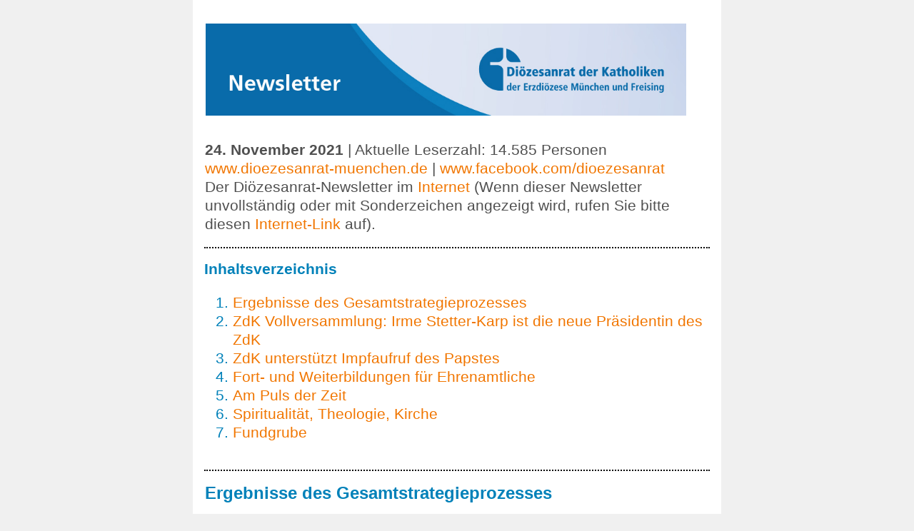

--- FILE ---
content_type: text/html; charset=utf-8
request_url: https://www.erzbistum-muenchen.de/newsletter/newsletter_3725/
body_size: 80951
content:

<!doctype html>
<html>
<head><title>
	Di&#246;zesanrat Info-Mail | 14/21 | 24. November 2021
</title>
	<style>
		#outlook a { padding: 0; } /* Force Outlook to provide a "view in browser" message */
		.ReadMsgBody { width: 100%; } .ExternalClass { width: 100%; } /* Force Hotmail to display emails at full width */
		.ExternalClass, .ExternalClass p, .ExternalClass span, .ExternalClass font, .ExternalClass td, .ExternalClass div  { line-height:  100%; } /* Force Hotmail to display normal line spacing */
		body, table, td, p, a, li, blockquote { -webkit-text-size-adjust: 100%; -ms-text-size-adjust: 100%; } /* Prevent WebKit and Windows mobile changing default text sizes */
		table, td { /*mso-table-lspace: 0pt; mso-table-rspace: 0pt;*/ border-collapse: collapse;} /* Remove spacing between tables in Outlook 2007 and up */
		img { -ms-interpolation-mode: bicubic; } /* Allow smoother rendering of resized image in Internet Explorer */
		body { margin: 0; padding: 0; }
		img { border: 0; height: auto; line-height: 100%; outline: none; text-decoration: none; }
		table { border-collapse: collapse !important; }
		body, #bodyTable, #bodyCell { height: 100% !important; margin: 0; padding: 0; width: 100% !important; }

		#bodyCell {
			padding: 0px 16px 0px 16px;
			height: 100%;
			margin: 0;
			width: 100%;
		}

		#templateContainer { width: 740px; }
		body, #bodyTable {
		background-color: #F0F0F0;
		}
		h1, h2 {
		color: #0081B9 !important;
		display: block;
		font-family: Arial,Helvetica,sans-serif;
		font-size: 24px;
		font-style: normal;
		font-weight: bold;
		line-height: 125%;
		letter-spacing: normal;
		margin-top: 0;
		margin-right: 0;
		margin-bottom: 10px;
		margin-left: 0;
		text-align: left;
		}
		.Centered h2 {
		text-align: center;
		}
		.Centered h3 {
		text-align: center;
		}
		h3 {
		color: #0081B9 !important;
		display: block;
		font-family: Arial,Helvetica,sans-serif;
		font-size: 21px;
		font-style: normal;
		font-weight: bold;
		line-height: 125%;
		letter-spacing: normal;
		margin-top: 0;
		margin-right: 0;
		margin-bottom: 0;
		margin-left: 0;
		text-align: left;
		}
		h4 {
			color: #0081B9 !important;
			display: block;
			font-family: Arial,Helvetica,sans-serif;
			font-size: 16px !important;
			font-style: normal;
			font-weight: bold;
			line-height: 125%;
			letter-spacing: normal;
			margin-top: 0;
			margin-right: 0;
			margin-bottom: 10px;
			margin-left: 0;
			text-align: left;
		}
		#templateHeader {
		background: #FFFFFF;
		}
		#templateFooter {
		background: #FFFFFF;
		}
		#templateHeader h1 {
		margin-bottom: 0;
		}
		#templateFooter h2,
		#templateFooter h2{
		text-transform: uppercase;
		}
		.headerContent {
		color: #000000;
		font-family: Arial,Helvetica,sans-serif;
		font-size: 21px;
		line-height: 125%;
		padding-top: 16px;
		padding-right: 16px;
		padding-bottom: 16px;
		padding-left: 16px;
		text-align: left;
		}
		.headerContent a:link,
		.headerContent a:visited, /* Yahoo! Mail Override */
		.headerContent a .yshortcuts /* Yahoo! Mail Override */ {
		color: #F17600;
		font-weight: normal;
		text-decoration: none;
		}
		.headerColumnContent {
		font-size: 21px !important;
		font-style: normal;
		font-weight: bold;
		}
		.disclaimer-header {
			font-size: 16px !important;
			font-style: normal;
			font-weight: bold;
		}
		.headerColumnContent h3:before {
		font-family: Arial,Helvetica,sans-serif;
		content: '\25A0';
		position: relative;
		font-size: 30px;
		padding: 0 4px 0 0;
		top: -2px;
		}
		#templateBody {
		background-color: #FFFFFF;
		}
		table.Centered td {
		text-align: center;
		}
		.bodyContent {
		color: #0081B9;;
		font-family: Arial,Helvetica,sans-serif;
		font-size: 21px;
		line-height: 125%;
		padding-top: 16px;
		padding-right: 16px;
		padding-bottom: 16px;
		padding-left: 16px;
		text-align: left;
		}
		.bodyContent a:link,
		.bodyContent a:visited, /* Yahoo! Mail Override */
		.bodyContent .yshortcuts /* Yahoo! Mail Override */ {
		color: #F17600;
		font-weight: normal;
		text-decoration: none;
		}
		.bodyContent img {
		display: inline;
		height: auto;
		max-width: 560px;
		}
		.templateColumns {
		background-color: #FFFFFF
		}
		.headerColumnContent {
		font-family: Arial,Helvetica,sans-serif;
		color: #000000;
		font-weight: bold;
		font-size: 21px;
		line-height: 125%;
		padding-top: 0;
		padding-bottom: 16px;
		padding-left: 16px;
		padding-right: 16px;
		text-align: left;
		}
		.disclaimer-header {
			font-family: Arial,Helvetica,sans-serif;
			color: #000000;
			font-weight: bold;
			font-size: 16px !important;
			line-height: 125%;
			padding-top: 0;
			padding-bottom: 16px;
			padding-left: 16px;
			padding-right: 16px;
			text-align: left;
		}
		.leftColumnContent {
		color: #505050;
		font-family: Arial,Helvetica,sans-serif;
		font-size: 21px;
		line-height: 125%;
		padding-top: 0;
		padding-right: 16px;
		padding-bottom: 16px;
		padding-left: 16px;
		text-align: left;
		}
		.leftColumnContent a:link,
		.leftColumnContent a:visited, /* Yahoo! Mail Override */
		.leftColumnContent a .yshortcuts /* Yahoo! Mail Override */ {
		color: #F17600;
		font-weight: normal;
		text-decoration: none;
		}
		.rightColumnContent {
		color: #505050;
		font-family: Arial,Helvetica,sans-serif;
		font-size: 21px;
		line-height: 125%;
		padding-top: 0;
		padding-right: 16px;
		padding-bottom: 16px;
		padding-left: 16px;
		text-align: left;
		}
		.disclaimer-text {
			font-size: 16px !important;
			color: #505050;
			font-family: Arial,Helvetica,sans-serif;
			line-height: 125%;
			padding-top: 0;
			padding-right: 16px;
			padding-bottom: 16px;
			padding-left: 16px;
			text-align: left;
		}
		.rightColumnContent a:link,
		.rightColumnContent a:visited, /* Yahoo! Mail Override */
		.rightColumnContent a .yshortcuts, /* Yahoo! Mail Override */
		.disclaimer-text a:link,
		.disclaimer-text a:visited,
		.disclaimer-text a .yshortcuts {
			color: #F17600;
			font-weight: normal;
			text-decoration: none;
		}
		.ColumnContent {
		color: #505050;
		font-family: Arial,Helvetica,sans-serif;
		font-size: 21px;
		line-height: 125%;
		padding-top: 0;
		padding-bottom: 16px;
		padding-left: 16px;
		padding-right: 16px;
		text-align: left;
		}
		.ColumnContent a:link,
		.ColumnContent a:visited, /* Yahoo! Mail Override */
		.ColumnContent a .yshortcuts /* Yahoo! Mail Override */ {
		color: #F17600;
		font-weight: normal;
		text-decoration: none;
		}
		.columnImage {
		max-width: 100%;
		height: auto;
		}
		.fullImage {
		width: 100%;
		height: auto;
		}
		a.weiter {
		text-transform: uppercase;
		font-weight: bold !important;
		letter-spacing: 2px;
		font-size: 16px;
		}
		a.toTop {
		font-size: 16px;
		color: #F17600 !important;
		font-family: Arial,Helvetica,sans-serif;
		text-decoration: none;
		}
		.spacer {
		border-bottom: 2px dotted #000000;
		}
		table.imgTable td {
		padding-right: 32px;
		}

		.disclaimer-text {
			font-size: 16px !important;
		}

		@media only screen and (max-width:  768px) {
		/* /\/\/\/\/\/\/ CLIENT-SPECIFIC MOBILE STYLES /\/\/\/\/\/\/ */
		body, table, td, p, a, li, blockquote { -webkit-text-size-adjust: none !important;} /* Prevent Webkit platforms from changing default text sizes */
		body { width: 100% !important; min-width: 100% !important;} /* Prevent iOS Mail from adding padding to the body */
		#bodyCell { padding: 10px !important;}
		table {
		table-layout: initial;
		}
		#templateContainer {
		/*max-width: 480px !important;*/
		width: 100% !important;
		}
		h1, h2 {
		font-size: 24px !important;
		line-height: 100% !important;
		}
		h3 {
		font-size: 22px !important;
		line-height: 100% !important;
		}
		h4 {
			font-size: 16px !important;
			line-height: 100% !important;
		}
		.bodyContent {
		font-size: 18px !important;
		line-height: 125% !important;
		}

		.templateColumnContainer {
		display: block !important;
		width: 100% !important;
		}
		.columnImage {
		width: 100%;
		height: auto !important;
		max-width: 262px !important;
		min-width: 100% !important;
		}
		.headerContent {
		font-size: 16px;
		width: 100%;
		}
		.leftColumnContent {
		font-size: 16px;
		width: 50%;
		}
		.rightColumnContent {
		font-size: 16px;
		width: 50%;
		}
		.ColumnContent {
		font-size: 16px;
		width: 100%;
		}
		a.weiter {
		font-size: 14px;
		}

		.disclaimer-text {
			font-size: 16px !important;
			width: 50%;
		}

		}


		@media screen and (max-width: 480px) {
		.columnImage {
		max-width: 262px;
		min-width: inherit !important;
		display: block;
		margin: 0 auto;
		}
		.columnImage.left {
		padding-right:0;
		}
		.columnImage.right {
		padding-left:0;
		}
		table.imgTable {
		width: 100%;
		}
		table.imgTable td {
		padding-right: 0;
		}
		}
	</style>
</head>
	<body leftmargin="0" marginwidth="0" topmargin="0" marginheight="0" offset="0" style="background-color: #F0F0F0; height: 100%; margin: 0; padding: 0; width: 100%; border:0 none !important;">
		<center>
			<table align="center" border="0" cellpadding="0" cellspacing="0" height="100%" width="100%" id="bodyTable" style="background-color: #F0F0F0; height: 100%; margin: 0; border:0 none !important; padding: 0; width: 100%; border-collapse: collapse;">
				<tr>
					<td align="center" valign="top" id="bodyCell" style="padding: 0px, 16px, 0px, 16px; height: 100%; margin: 0; padding: 0; width: 100%;">
						<!-- BEGIN TEMPLATE // -->
						<table align="center" border="0" cellpadding="0" cellspacing="0" id="templateContainer" style="width:740px; background-color: #FFFFFF; border: 0 none !important; border-collapse: collapse;">
<!--newsletter_v2_flowtext--><tr style="background-color: #FFFFFF"><td><a id="#DICTIONARY#" name="#DICTIONARY#"></a></td></tr><tr><td style="vertical-align: top;"><!-- BEGIN COLUMN // --><table class="templateColumns" style="width: 100%; border-collapse: collapse; background-color: #FFFFFF;"><tr><td class="templateColumnContainer" style="vertical-align: top; padding-top:16px;"><table style="width: 100%; border-collapse: collapse; " ><tr><td class="headerColumnContent" style="vertical-align: top; color: black; padding: 0px 16px 16px 16px; line-height: 125%; letter-spacing: normal; font-size: 21px; font-style: normal; font-weight: bold; display: block; font-family: Arial,Helvetica,sans-serif;"></td></tr><tr><td class="ColumnContent" style="vertical-align: top; color: #505050; font-family: Arial,Helvetica,sans-serif; font-size: 21px; line-height: 125%; padding: 0px 16px 16px 16px; "><table class="imgTable" style="border-collapse: collapse; float: left;"><tr><td style="padding-right: 32px; max-width: 50%;"><a target="_blank" href="https://www.erzbistum-muenchen.de/dioezesanrat/cont/63528"><img style="max-width: 100%; border: 0; height: auto; line-height: 100%; outline: none; text-decoration: none;" class="columnImage" src="https://www.erzbistum-muenchen.de/cms-media/media-41721801.JPG" alt="Banner Newsletter Di&#246;zesanrat" height="173" width="900"/></a></td></tr><tr><td style="height: 16px">&nbsp;</td></tr></table><strong>24. November 2021</strong>&#160;| Aktuelle Leserzahl: 14.585 Personen<br /><a class="link" style="color: #F17600 !important;" href='http://www.dioezesanrat-muenchen.de' target="_blank">www.dioezesanrat-muenchen.de</a>&#160;| <a class="link" style="color: #F17600 !important;" href='http://www.facebook.com/dioezesanrat' target="_blank">www.facebook.com/dioezesanrat</a><br />Der Di&#246;zesanrat-Newsletter im <a class="link" style="color: #F17600 !important;" href='https://www.erzbistum-muenchen.de/Dioezesanrat/Wir-ueber-uns/cont/63528' target="_blank">Internet</a>&#160;(Wenn dieser Newsletter unvollst&#228;ndig oder mit Sonderzeichen angezeigt wird, rufen Sie bitte diesen <a class="link" style="color: #F17600 !important;" href='https://www.erzbistum-muenchen.de/Dioezesanrat/Wir-ueber-uns/cont/63528' target="_blank">Internet-Link</a> auf).</td></tr></table></td></tr></table><!-- // END COLUMN --></td></tr>
<tr><td style="background: #FFFFFF; padding-left:16px; padding-right:16px"><table class="spacer" style="border-bottom: 2px dotted #000000 !important; border-collapse: collapse; width: 100%;"><tr><td><div class="placeholder"></div></td></tr></table></td></tr>
<tr><td style="vertical-align: top;"><table id="templateBody" style="width: 100%; background-color: #FFFFFF; border-collapse:collapse;"><tr><td class="bodyContent" mc:edit="body_content" style="vertical-align: top; color: #0081B9; font-family: Arial,Helvetica,sans-serif; font-size: 21px; line-height: 125%; padding: 16px; "><h3 style="color: #0081B9; display: block; font-family: Arial,Helvetica,sans-serif; font-size: 21px; font-style: normal; font-weight: bold; line-height: 125%; letter-spacing: normal; margin: 0; text-align: left;">Inhaltsverzeichnis</h3><a name="todictionary"></a><ol><!-- --><li><a style="color: #F17600;" href="#DIC0">Ergebnisse des Gesamtstrategieprozesses</a></li><!-- --><!-- --><li><a style="color: #F17600;" href="#DIC1">ZdK Vollversammlung: Irme Stetter-Karp ist die neue Pr&#228;sidentin des ZdK</a></li><!-- --><!-- --><li><a style="color: #F17600;" href="#DIC2">ZdK unterst&#252;tzt Impfaufruf des Papstes</a></li><!-- --><!-- --><li><a style="color: #F17600;" href="#DIC3">Fort- und Weiterbildungen f&#252;r Ehrenamtliche</a></li><!-- --><!-- --><li><a style="color: #F17600;" href="#DIC4">Am Puls der Zeit</a></li><!-- --><!-- --><li><a style="color: #F17600;" href="#DIC5">Spiritualit&#228;t, Theologie, Kirche</a></li><!-- --><!-- --><li><a style="color: #F17600;" href="#DIC6">Fundgrube</a></li><!-- --></ol></td></tr></table></td></tr>
<tr><td style="background: #FFFFFF; padding-left:16px; padding-right:16px"><table class="spacer" style="border-bottom: 2px dotted #000000 !important; border-collapse: collapse; width: 100%;"><tr><td><div class="placeholder"></div></td></tr></table></td></tr>
<!--newsletter_v2_flowtext--><tr style="background-color: #FFFFFF"><td><a id="DIC0" name="DIC0"></a></td></tr><tr><td style="vertical-align: top;"><!-- BEGIN COLUMN // --><table class="templateColumns" style="width: 100%; border-collapse: collapse; background-color: #FFFFFF;"><tr><td class="templateColumnContainer" style="vertical-align: top; padding-top:16px;"><table style="width: 100%; border-collapse: collapse; border-bottom: 2px solid #0081B9;" ><tr><td class="headerColumnContent" style="vertical-align: top; color: black; padding: 0px 16px 16px 16px; line-height: 125%; letter-spacing: normal; font-size: 21px; font-style: normal; font-weight: bold; display: block; font-family: Arial,Helvetica,sans-serif;"><h2 style="font-size: 24px !important; margin-bottom: 10px; color: #0081B9; line-height: 125%; letter-spacing: normal; font-weight: bold; display: block; font-family: Arial,Helvetica,sans-serif;">Ergebnisse des Gesamtstrategieprozesses</h2><h3 style="font-size: 21px !important; margin: 0; color: #0081B9; line-height: 125%; letter-spacing: normal; font-weight: bold; display: block; font-family: Arial,Helvetica,sans-serif;">Generalvikar Klingan und Mitwirkende informieren in virtuellen Veranstaltungen</h3></td></tr><tr><td class="ColumnContent" style="vertical-align: top; color: #505050; font-family: Arial,Helvetica,sans-serif; font-size: 21px; line-height: 125%; padding: 0px 16px 16px 16px; ">Welche   Ergebnisse hat der Gesamtstrategieprozess der Erzdi&#246;zese erbracht? Wie geht   es mit ihnen weiter, was sind die n&#228;chsten Schritte? Generalvikar Christoph   Klingan und weitere Mitwirkende informieren dazu am <em>Montag, 13. Dezember, um   19 Uhr sowie am Freitag, 17. Dezember</em>, um 10 Uhr in zwei inhaltsgleichen   virtuellen Veranstaltungen. Die Zugangslinks und n&#228;here Informationen werden   rechtzeitig unter <a class="link" style="color: #F17600 !important;" href='http://www.erzbistum-muenchen.de/strategieprozess' target="_blank">www.erzbistum-muenchen.de/strategieprozess</a> ver&#246;ffentlicht.</td></tr><tr><td class="columnContent" style="vertical-align: top; padding: 0px 16px 16px 16px; font-size: 16px; width: 100%;"><a class="toTop" style="font-size: 16px; color: #F17600 !important; font-family: Arial,Helvetica,sans-serif; text-decoration: none;" href="#todictionary">[nach oben zum Inhaltsverzeichnis]</a></td></tr></table></td></tr></table><!-- // END COLUMN --></td></tr>
<!--newsletter_v2_flowtext--><tr style="background-color: #FFFFFF"><td><a id="DIC1" name="DIC1"></a></td></tr><tr><td style="vertical-align: top;"><!-- BEGIN COLUMN // --><table class="templateColumns" style="width: 100%; border-collapse: collapse; background-color: #FFFFFF;"><tr><td class="templateColumnContainer" style="vertical-align: top; padding-top:16px;"><table style="width: 100%; border-collapse: collapse; border-bottom: 2px solid #0081B9;" ><tr><td class="headerColumnContent" style="vertical-align: top; color: black; padding: 0px 16px 16px 16px; line-height: 125%; letter-spacing: normal; font-size: 21px; font-style: normal; font-weight: bold; display: block; font-family: Arial,Helvetica,sans-serif;"><h2 style="font-size: 24px !important; margin-bottom: 10px; color: #0081B9; line-height: 125%; letter-spacing: normal; font-weight: bold; display: block; font-family: Arial,Helvetica,sans-serif;">ZdK Vollversammlung: Irme Stetter-Karp ist die neue Pr&#228;sidentin des ZdK</h2><h3 style="font-size: 21px !important; margin: 0; color: #0081B9; line-height: 125%; letter-spacing: normal; font-weight: bold; display: block; font-family: Arial,Helvetica,sans-serif;">„Gl&#252;cklich und mit tiefem Respekt vor dem Amt“</h3></td></tr><tr><td class="ColumnContent" style="vertical-align: top; color: #505050; font-family: Arial,Helvetica,sans-serif; font-size: 21px; line-height: 125%; padding: 0px 16px 16px 16px; "><table class="imgTable" style="border-collapse: collapse; float: left;"><tr><td style="padding-right: 32px; max-width: 50%;"><a target="_blank" href="https://www.zdk.de/veroeffentlichungen/pressemeldungen/detail/Irme-Stetter-Karp-ist-die-neue-Praesidentin-des-ZdK-1446x/"><img style="max-width: 100%; border: 0; height: auto; line-height: 100%; outline: none; text-decoration: none;" class="columnImage" src="https://www.erzbistum-muenchen.de/cms-media/media-57054501.JPG" alt="Dr. Irme Stetter-Karp" height="129" width="170"/></a></td></tr><tr><td style="height: 16px">&nbsp;</td></tr></table>Mit gro&#223;er Mehrheit ist Dr. Irme Stetter-Karp zur neuen  Pr&#228;sidentin des Zentralkomitees der deutschen Katholiken (ZdK) gew&#228;hlt  worden. Sie erhielt 149 von 190 Stimmen. Sie folgt damit Prof. Thomas  Sternberg nach, der nach sechs Jahren Amtszeit nicht erneut kandidiert  hatte. <a class="link" style="color: #F17600 !important;" href='https://www.zdk.de/veroeffentlichungen/pressemeldungen/detail/Irme-Stetter-Karp-ist-die-neue-Praesidentin-des-ZdK-1446x/' target="_blank">[Weiter]</a></td></tr><tr><td class="columnContent" style="vertical-align: top; padding: 0px 16px 16px 16px; font-size: 16px; width: 100%;"><a class="toTop" style="font-size: 16px; color: #F17600 !important; font-family: Arial,Helvetica,sans-serif; text-decoration: none;" href="#todictionary">[nach oben zum Inhaltsverzeichnis]</a></td></tr></table></td></tr></table><!-- // END COLUMN --></td></tr>
<!--newsletter_v2_flowtext--><tr style="background-color: #FFFFFF"><td><a id="DIC2" name="DIC2"></a></td></tr><tr><td style="vertical-align: top;"><!-- BEGIN COLUMN // --><table class="templateColumns" style="width: 100%; border-collapse: collapse; background-color: #FFFFFF;"><tr><td class="templateColumnContainer" style="vertical-align: top; padding-top:16px;"><table style="width: 100%; border-collapse: collapse; " ><tr><td class="headerColumnContent" style="vertical-align: top; color: black; padding: 0px 16px 16px 16px; line-height: 125%; letter-spacing: normal; font-size: 21px; font-style: normal; font-weight: bold; display: block; font-family: Arial,Helvetica,sans-serif;"><h2 style="font-size: 24px !important; margin-bottom: 10px; color: #0081B9; line-height: 125%; letter-spacing: normal; font-weight: bold; display: block; font-family: Arial,Helvetica,sans-serif;">ZdK unterst&#252;tzt Impfaufruf des Papstes</h2><h3 style="font-size: 21px !important; margin: 0; color: #0081B9; line-height: 125%; letter-spacing: normal; font-weight: bold; display: block; font-family: Arial,Helvetica,sans-serif;">Hoffnung auf ein Ende der Pandemie</h3></td></tr><tr><td class="ColumnContent" style="vertical-align: top; color: #505050; font-family: Arial,Helvetica,sans-serif; font-size: 21px; line-height: 125%; padding: 0px 16px 16px 16px; ">Papst Franziskus hat am Weltgesundheitstag seinen Appell zu Corona-Impfungen erneuert. &#8222;Wir alle sind aufgerufen, die Pandemie zu bek&#228;mpfen. In diesem Kampf stellen die Impfstoffe ein wesentliches Instrument dar&#8220;, hei&#223;t es in einem <a class="link" style="color: #F17600 !important;" href='https://twitter.com/Pontifex_de/status/1379757287858966529?s=20' target="_blank">Tweet des Papstes</a>. Die Impfstoffe g&#228;ben Hoffnung, die Pandemie zu beenden, jedoch nur, wenn diese allen zur Verf&#252;gung st&#252;nden und wenn alle zusammenarbeiteten. Auch Prof. Dr. Hans Tremmel stellte als Vorsitzender des Di&#246;zesanrates den Antrag an das ZdK, den Impfaufruf des Papstes zu unterst&#252;tzen. <a class="link" style="color: #F17600 !important;" href='https://www.zdk.de/veroeffentlichungen/erklaerungen/detail/ZdK-unterstuetzt-Impfaufruf-des-Papstes-und-fordert-weltweite-Solidaritaet-bei-Impfstoffen-282E/' target="_blank">[Weiter]</a></td></tr></table></td></tr></table><!-- // END COLUMN --></td></tr>
<tr><td style="background: #FFFFFF; padding-left:16px; padding-right:16px"><table class="spacer" style="border-bottom: 2px dotted #000000 !important; border-collapse: collapse; width: 100%;"><tr><td><div class="placeholder"></div></td></tr></table></td></tr>
<!--newsletter_v2_flowtext--><tr style="background-color: #FFFFFF"><td><a id="#DICTIONARY#" name="#DICTIONARY#"></a></td></tr><tr><td style="vertical-align: top;"><!-- BEGIN COLUMN // --><table class="templateColumns" style="width: 100%; border-collapse: collapse; background-color: #FFFFFF;"><tr><td class="templateColumnContainer" style="vertical-align: top; padding-top:16px;"><table style="width: 100%; border-collapse: collapse; border-bottom: 2px solid #0081B9;" ><tr><td class="headerColumnContent" style="vertical-align: top; color: black; padding: 0px 16px 16px 16px; line-height: 125%; letter-spacing: normal; font-size: 21px; font-style: normal; font-weight: bold; display: block; font-family: Arial,Helvetica,sans-serif;"><h3 style="font-size: 21px !important; margin: 0; color: #0081B9; line-height: 125%; letter-spacing: normal; font-weight: bold; display: block; font-family: Arial,Helvetica,sans-serif;">Birgit Mock, Claudia Nothelle, Wolfgang Klose und Thomas S&#246;ding als Vizepr&#228;sident*innen des ZdK gew&#228;hlt</h3></td></tr><tr><td class="ColumnContent" style="vertical-align: top; color: #505050; font-family: Arial,Helvetica,sans-serif; font-size: 21px; line-height: 125%; padding: 0px 16px 16px 16px; "><table style="border-collapse: collapse;"><tr><td class="leftColumnContent" style="vertical-align: top; color: #505050; font-family: Arial,Helvetica,sans-serif; font-size: 21px; line-height: 125%; padding: 0px 16px 16px 16px; text-align: left;width:740px;"><img style="max-width: 100%; border: 0; height: auto; line-height: 100%; outline: none; text-decoration: none;" class="columnImage" src="https://www.erzbistum-muenchen.de/cms-media/media-57058001.JPG" alt="Neues-ZdK-Praesidium-v-l-n-r-Birgit-Mock-Prof-Dr-T" height="485" width="740"/></td><td class="rightColumnContent" style="vertical-align: top; color: #505050; font-family: Arial,Helvetica,sans-serif; font-size: 21px; line-height: 125%; padding: 0px 16px 16px 16px; text-align: left;">Das Zentralkomitee der deutschen Katholiken (ZdK) hat zwei neue  Vizepr&#228;sidentinnen und zwei Vizepr&#228;sidenten. Gew&#228;hlt wurden auf der  heutigen Vollversammlung in Berlin Birgit Mock, Claudia Nothelle,  Wolfgang Klose und Thomas S&#246;ding.&#160;Karin Kortmann, Dr. Claudia L&#252;cking-Michel und Dr. Christoph Bra&#223; kandidierten nicht erneut zur Vizepr&#228;sidentschaft. <a class="link" style="color: #F17600 !important;" href='https://www.zdk.de/veroeffentlichungen/pressemeldungen/detail/Birgit-Mock-Claudia-Nothelle-Wolfgang-Klose-und-Thomas-Soeding-als-Vizepraesident-innen-des-ZdK-gewaehlt-1447V/' target="_blank">[Weiter]</a></td></tr></table></td></tr><tr><td class="columnContent" style="vertical-align: top; padding: 0px 16px 16px 16px; font-size: 16px; width: 100%;"><a class="toTop" style="font-size: 16px; color: #F17600 !important; font-family: Arial,Helvetica,sans-serif; text-decoration: none;" href="#todictionary">[nach oben zum Inhaltsverzeichnis]</a></td></tr></table></td></tr></table><!-- // END COLUMN --></td></tr>
<!--newsletter_v2_flowtext--><tr style="background-color: #FFFFFF"><td><a id="DIC3" name="DIC3"></a></td></tr><tr><td style="vertical-align: top;"><!-- BEGIN COLUMN // --><table class="templateColumns" style="width: 100%; border-collapse: collapse; background-color: #FFFFFF;"><tr><td class="templateColumnContainer" style="vertical-align: top; padding-top:16px;"><table style="width: 100%; border-collapse: collapse; " ><tr><td class="headerColumnContent" style="vertical-align: top; color: black; padding: 0px 16px 16px 16px; line-height: 125%; letter-spacing: normal; font-size: 21px; font-style: normal; font-weight: bold; display: block; font-family: Arial,Helvetica,sans-serif;"><h2 style="font-size: 24px !important; margin-bottom: 10px; color: #0081B9; line-height: 125%; letter-spacing: normal; font-weight: bold; display: block; font-family: Arial,Helvetica,sans-serif;">Fort- und Weiterbildungen f&#252;r Ehrenamtliche</h2><h3 style="font-size: 21px !important; margin: 0; color: #0081B9; line-height: 125%; letter-spacing: normal; font-weight: bold; display: block; font-family: Arial,Helvetica,sans-serif;">P&#228;dagogische Fachtagung „Corona und die Familie. Herausforderungen und Perspektiven einer Krise“</h3></td></tr><tr><td class="ColumnContent" style="vertical-align: top; color: #505050; font-family: Arial,Helvetica,sans-serif; font-size: 21px; line-height: 125%; padding: 0px 16px 16px 16px; "><table class="imgTable" style="border-collapse: collapse; float: left;"><tr><td style="padding-right: 32px; max-width: 50%;"><a target="_blank" href="https://www.erzbistum-muenchen.de/cms-media/media-57057920.PDF"><img style="max-width: 100%; border: 0; height: auto; line-height: 100%; outline: none; text-decoration: none;" class="columnImage" src="https://www.erzbistum-muenchen.de/cms-media/media-57079901.JPG" alt="csm_Maske_MediaSlide" height="96" width="170"/></a></td></tr><tr><td style="height: 16px">&nbsp;</td></tr></table>Die Veranstaltung r&#252;ckt das Thema &#8222;Corona und die Familie. Herausforderungen und Perspektiven einer Krise&#8220; in den Mittelpunkt. Expert*innen aus P&#228;dagogik, Psychologie, Philosophie und der Kinder- und Jugendmedizin wie der bekannte Kinderarzt und Autor Dr. med. Herbert Renz-Polster werfen einen Blick auf die Erfahrungen mit der Pandemie und was wir daraus lernen k&#246;nnen. Alle, die mit Eltern, Kindern, Familien zu tun haben, sei es beruflich, freiwillig engagiert oder pers&#246;nlich sind herzlich eingeladen. Am <em>21./22. Januar 2022 </em>im Schloss F&#252;rstenried, M&#252;nchen und online. <a class="link" style="color: #F17600 !important;" href="/cms-media/media-57057920.PDF">[Weiter]</a></td></tr></table></td></tr></table><!-- // END COLUMN --></td></tr>
<tr><td style="background: #FFFFFF; padding-left:16px; padding-right:16px"><table class="spacer" style="border-bottom: 2px dotted #000000 !important; border-collapse: collapse; width: 100%;"><tr><td><div class="placeholder"></div></td></tr></table></td></tr>
<!--newsletter_v2_flowtext--><tr style="background-color: #FFFFFF"><td><a id="#DICTIONARY#" name="#DICTIONARY#"></a></td></tr><tr><td style="vertical-align: top;"><!-- BEGIN COLUMN // --><table class="templateColumns" style="width: 100%; border-collapse: collapse; background-color: #FFFFFF;"><tr><td class="templateColumnContainer" style="vertical-align: top; padding-top:16px;"><table style="width: 100%; border-collapse: collapse; border-bottom: 2px solid #0081B9;" ><tr><td class="headerColumnContent" style="vertical-align: top; color: black; padding: 0px 16px 16px 16px; line-height: 125%; letter-spacing: normal; font-size: 21px; font-style: normal; font-weight: bold; display: block; font-family: Arial,Helvetica,sans-serif;"><h3 style="font-size: 21px !important; margin: 0; color: #0081B9; line-height: 125%; letter-spacing: normal; font-weight: bold; display: block; font-family: Arial,Helvetica,sans-serif;">Kirche und Geld | Kirchensteuer – noch zeitgem&#228;&#223; oder nicht mehr vermittelbar?</h3></td></tr><tr><td class="ColumnContent" style="vertical-align: top; color: #505050; font-family: Arial,Helvetica,sans-serif; font-size: 21px; line-height: 125%; padding: 0px 16px 16px 16px; ">In einer Gesellschaft, in der die Christ:innen immer weniger werden, wird einerseits eine Kirchenfinanzierung aus Steuermitteln von unterschiedlichsten Seiten angefragt. Aufgrund des demografischen Wandels und erwartbarer steigender Kirchenaustritte sinken andererseits die Einnahmen und es stellt sich dar&#252;ber hinaus die Frage nach der k&#252;nftigen Finanzierung der kirchlichen Arbeit. Wie steht es um die Zukunft der Kirchensteuer? Mit Prof. Dr. Thomas Sch&#252;ller, Domberg Akademie in Kooperation mit dem Katholikenrat M&#252;nchen, <em>Donnerstag, 25. November 2021 | 19 &#8211; 21 Uhr</em> | kostenlos | Online via Zoom. <a class="link" style="color: #F17600 !important;" href='https://domberg-akademie.de/veranstaltungen-detail/kirchensteuer-noch-zeitgemaess-oder-nicht-mehr-vermittelbar' target="_blank">[Weiter]</a></td></tr><tr><td class="columnContent" style="vertical-align: top; padding: 0px 16px 16px 16px; font-size: 16px; width: 100%;"><a class="toTop" style="font-size: 16px; color: #F17600 !important; font-family: Arial,Helvetica,sans-serif; text-decoration: none;" href="#todictionary">[nach oben zum Inhaltsverzeichnis]</a></td></tr></table></td></tr></table><!-- // END COLUMN --></td></tr>
<!--newsletter_v2_flowtext--><tr style="background-color: #FFFFFF"><td><a id="DIC4" name="DIC4"></a></td></tr><tr><td style="vertical-align: top;"><!-- BEGIN COLUMN // --><table class="templateColumns" style="width: 100%; border-collapse: collapse; background-color: #FFFFFF;"><tr><td class="templateColumnContainer" style="vertical-align: top; padding-top:16px;"><table style="width: 100%; border-collapse: collapse; " ><tr><td class="headerColumnContent" style="vertical-align: top; color: black; padding: 0px 16px 16px 16px; line-height: 125%; letter-spacing: normal; font-size: 21px; font-style: normal; font-weight: bold; display: block; font-family: Arial,Helvetica,sans-serif;"><h2 style="font-size: 24px !important; margin-bottom: 10px; color: #0081B9; line-height: 125%; letter-spacing: normal; font-weight: bold; display: block; font-family: Arial,Helvetica,sans-serif;">Am Puls der Zeit</h2><h3 style="font-size: 21px !important; margin: 0; color: #0081B9; line-height: 125%; letter-spacing: normal; font-weight: bold; display: block; font-family: Arial,Helvetica,sans-serif;">Ringvorlesung: Klimawandel – Vom Wissen zum Tun</h3></td></tr><tr><td class="ColumnContent" style="vertical-align: top; color: #505050; font-family: Arial,Helvetica,sans-serif; font-size: 21px; line-height: 125%; padding: 0px 16px 16px 16px; "><table class="imgTable" style="border-collapse: collapse; float: left;"><tr><td style="padding-right: 32px; max-width: 50%;"><a target="_blank" href="https://domberg-akademie.de/veranstaltungen-detail/klimawandel-vom-wissen-zum-tun-komplette-reihe"><img style="max-width: 100%; border: 0; height: auto; line-height: 100%; outline: none; text-decoration: none;" class="columnImage" src="https://www.erzbistum-muenchen.de/cms-media/media-57080001.JPG" alt="csm_Klimawandel" height="96" width="170"/></a></td></tr><tr><td style="height: 16px">&nbsp;</td></tr></table>Der Klimawandel ist die Megaherausforderung des 21. Jahrhunderts. Die interdisziplin&#228;re Ringvorlesung zeigt aus verschiedenen Perspektiven  die Folgen des Klimawandels auf und diskutiert M&#246;glichkeiten des  Handelns. Jeweils mittwochs von 19 &#8211; 20.30 Uhr | online via Zoom | kostenlos. <a class="link" style="color: #F17600 !important;" href='https://domberg-akademie.de/veranstaltungen-detail/klimawandel-vom-wissen-zum-tun-komplette-reihe' target="_blank">[Weiter]</a></td></tr></table></td></tr></table><!-- // END COLUMN --></td></tr>
<tr><td style="background: #FFFFFF; padding-left:16px; padding-right:16px"><table class="spacer" style="border-bottom: 2px dotted #000000 !important; border-collapse: collapse; width: 100%;"><tr><td><div class="placeholder"></div></td></tr></table></td></tr>
<!--newsletter_v2_flowtext--><tr style="background-color: #FFFFFF"><td><a id="#DICTIONARY#" name="#DICTIONARY#"></a></td></tr><tr><td style="vertical-align: top;"><!-- BEGIN COLUMN // --><table class="templateColumns" style="width: 100%; border-collapse: collapse; background-color: #FFFFFF;"><tr><td class="templateColumnContainer" style="vertical-align: top; padding-top:16px;"><table style="width: 100%; border-collapse: collapse; " ><tr><td class="headerColumnContent" style="vertical-align: top; color: black; padding: 0px 16px 16px 16px; line-height: 125%; letter-spacing: normal; font-size: 21px; font-style: normal; font-weight: bold; display: block; font-family: Arial,Helvetica,sans-serif;"><h3 style="font-size: 21px !important; margin: 0; color: #0081B9; line-height: 125%; letter-spacing: normal; font-weight: bold; display: block; font-family: Arial,Helvetica,sans-serif;">Nicht nur im Notfall: „Corona-Hilfskarten“</h3></td></tr><tr><td class="ColumnContent" style="vertical-align: top; color: #505050; font-family: Arial,Helvetica,sans-serif; font-size: 21px; line-height: 125%; padding: 0px 16px 16px 16px; "><table class="imgTable" style="border-collapse: collapse; float: left;"><tr><td style="padding-right: 32px; max-width: 50%;"><a target="_blank" href="https://www.erzbistum-muenchen.de/ordinariat/ressort-4-seelsorge-und-kirchliches-leben/stadtpastoral/zuspruchkarten/108704"><img style="max-width: 100%; border: 0; height: auto; line-height: 100%; outline: none; text-decoration: none;" class="columnImage" src="https://www.erzbistum-muenchen.de/cms-media/media-57080101.JPG" alt="Bild Zuspruchskarten" height="128" width="170"/></a></td></tr><tr><td style="height: 16px">&nbsp;</td></tr></table>Aktueller denn je: Weiterhin bietet der Fachbereich Stadtpastoral <a class="link" style="color: #F17600 !important;" href="/cms-media/media-57056920.PDF">Infokarten</a> f&#252;r Schriftenst&#228;nde u.a. im DIN-lang-Format an, die die wichtigsten (Corona-)Hilfsangebote auflistet, darunter auch die Corona-Hilfs-Hotline der Erzdi&#246;zese f&#252;r akute seelsorgerische Notf&#228;lle. Die Karten k&#246;nnen kostenfrei per Email: <a class="link" style="color: #F17600 !important;" href='mailto:stadtpastoral@eomuc.de' target="_blank">stadtpastoral@eomuc.de</a> bestellt werden. Weitere Informationen hierzu finden Sie auf: <a class="link" style="color: #F17600 !important;" href='http://www.stadtpastoral.de' target="_blank">www.stadtpastoral.de</a></td></tr></table></td></tr></table><!-- // END COLUMN --></td></tr>
<tr><td style="background: #FFFFFF; padding-left:16px; padding-right:16px"><table class="spacer" style="border-bottom: 2px dotted #000000 !important; border-collapse: collapse; width: 100%;"><tr><td><div class="placeholder"></div></td></tr></table></td></tr>
<!--newsletter_v2_flowtext--><tr style="background-color: #FFFFFF"><td><a id="#DICTIONARY#" name="#DICTIONARY#"></a></td></tr><tr><td style="vertical-align: top;"><!-- BEGIN COLUMN // --><table class="templateColumns" style="width: 100%; border-collapse: collapse; background-color: #FFFFFF;"><tr><td class="templateColumnContainer" style="vertical-align: top; padding-top:16px;"><table style="width: 100%; border-collapse: collapse; " ><tr><td class="headerColumnContent" style="vertical-align: top; color: black; padding: 0px 16px 16px 16px; line-height: 125%; letter-spacing: normal; font-size: 21px; font-style: normal; font-weight: bold; display: block; font-family: Arial,Helvetica,sans-serif;"><h3 style="font-size: 21px !important; margin: 0; color: #0081B9; line-height: 125%; letter-spacing: normal; font-weight: bold; display: block; font-family: Arial,Helvetica,sans-serif;">Schnell erledigt: Ideen f&#252;r nachhaltige Weihnachtsgeschenke</h3></td></tr><tr><td class="ColumnContent" style="vertical-align: top; color: #505050; font-family: Arial,Helvetica,sans-serif; font-size: 21px; line-height: 125%; padding: 0px 16px 16px 16px; "><table class="imgTable" style="border-collapse: collapse; float: left;"><tr><td style="padding-right: 32px; max-width: 50%;"><a target="_blank" href="https://www.erzbistum-muenchen.de/cms-media/media-57122220.PDF"><img style="max-width: 100%; border: 0; height: auto; line-height: 100%; outline: none; text-decoration: none;" class="columnImage" src="https://www.erzbistum-muenchen.de/cms-media/media-57080801.JPG" alt="Umwelt" height="56" width="170"/></a></td></tr><tr><td style="height: 16px">&nbsp;</td></tr></table>Die Abteilung Umwelt des Erbistums bietet einige Geschenkideen, die noch dazu nachhaltig sind. Darunter finden sich-Zeit-Geschenke wie ein Konzert-/ Kino-/ Theater-/ Bio-Restaurant-/Fahrrad-Reparatur-Kurs-/ Massage-/ (Betriebs-) Ausflug-Gutschein, Gutscheine f&#252;r nachhaltige Produkte, Spendem&#246;glichkeiten, Second-Hand-Produkte oder Selbstgebasteltes wie eigene Gem&#252;sebr&#252;hen oder personalisierte Playlists. <a class="link" style="color: #F17600 !important;" href="/cms-media/media-57122220.PDF">[Weiter]</a></td></tr></table></td></tr></table><!-- // END COLUMN --></td></tr>
<tr><td style="background: #FFFFFF; padding-left:16px; padding-right:16px"><table class="spacer" style="border-bottom: 2px dotted #000000 !important; border-collapse: collapse; width: 100%;"><tr><td><div class="placeholder"></div></td></tr></table></td></tr>
<!--newsletter_v2_flowtext--><tr style="background-color: #FFFFFF"><td><a id="#DICTIONARY#" name="#DICTIONARY#"></a></td></tr><tr><td style="vertical-align: top;"><!-- BEGIN COLUMN // --><table class="templateColumns" style="width: 100%; border-collapse: collapse; background-color: #FFFFFF;"><tr><td class="templateColumnContainer" style="vertical-align: top; padding-top:16px;"><table style="width: 100%; border-collapse: collapse; border-bottom: 2px solid #0081B9;" ><tr><td class="headerColumnContent" style="vertical-align: top; color: black; padding: 0px 16px 16px 16px; line-height: 125%; letter-spacing: normal; font-size: 21px; font-style: normal; font-weight: bold; display: block; font-family: Arial,Helvetica,sans-serif;"><h3 style="font-size: 21px !important; margin: 0; color: #0081B9; line-height: 125%; letter-spacing: normal; font-weight: bold; display: block; font-family: Arial,Helvetica,sans-serif;">Veranstaltung: #weiterglauben: An die Kirche glauben? Disputation und Diskussion</h3></td></tr><tr><td class="ColumnContent" style="vertical-align: top; color: #505050; font-family: Arial,Helvetica,sans-serif; font-size: 21px; line-height: 125%; padding: 0px 16px 16px 16px; ">&quot;Ich glaube an die heilige katholische Kirche&#8230;&quot; So hei&#223;t es im  Glaubensbekenntnis. F&#252;r viele Gl&#228;ubige ist es plausibel, an Gott zu  glauben. Aber an eine Institution wie die Kirche? Und dann noch unter  der Pr&#228;misse, dass sie heilig sei? Hat sie sich f&#252;r viele nicht als  unheilig in den letzten Jahren erwiesen? Hier geht es darum, neu und  besser zu verstehen, wie Kirche geglaubt werden kann. Mit Prof. Dr. Matthias Rem&#233;nyi und Prof. Dr. Eva-Maria Faber, Kosten: &#8364;15, <em>             Sa,             04.12.2021, 10.00 -                                                        14.00 Uhr, </em>online - &#252;ber zoom. <a class="link" style="color: #F17600 !important;" href='https://domberg-akademie.de/veranstaltungen-detail/weiterglauben-an-die-kirche-glauben-disputation-und-diskussion' target="_blank">             [Weiter]</a></td></tr><tr><td class="columnContent" style="vertical-align: top; padding: 0px 16px 16px 16px; font-size: 16px; width: 100%;"><a class="toTop" style="font-size: 16px; color: #F17600 !important; font-family: Arial,Helvetica,sans-serif; text-decoration: none;" href="#todictionary">[nach oben zum Inhaltsverzeichnis]</a></td></tr></table></td></tr></table><!-- // END COLUMN --></td></tr>
<!--newsletter_v2_flowtext--><tr style="background-color: #FFFFFF"><td><a id="DIC5" name="DIC5"></a></td></tr><tr><td style="vertical-align: top;"><!-- BEGIN COLUMN // --><table class="templateColumns" style="width: 100%; border-collapse: collapse; background-color: #FFFFFF;"><tr><td class="templateColumnContainer" style="vertical-align: top; padding-top:16px;"><table style="width: 100%; border-collapse: collapse; " ><tr><td class="headerColumnContent" style="vertical-align: top; color: black; padding: 0px 16px 16px 16px; line-height: 125%; letter-spacing: normal; font-size: 21px; font-style: normal; font-weight: bold; display: block; font-family: Arial,Helvetica,sans-serif;"><h2 style="font-size: 24px !important; margin-bottom: 10px; color: #0081B9; line-height: 125%; letter-spacing: normal; font-weight: bold; display: block; font-family: Arial,Helvetica,sans-serif;">Spiritualit&#228;t, Theologie, Kirche</h2><h3 style="font-size: 21px !important; margin: 0; color: #0081B9; line-height: 125%; letter-spacing: normal; font-weight: bold; display: block; font-family: Arial,Helvetica,sans-serif;">Zuspruchkarten: Gottes Zuspruch in schwierigen Zeiten</h3></td></tr><tr><td class="ColumnContent" style="vertical-align: top; color: #505050; font-family: Arial,Helvetica,sans-serif; font-size: 21px; line-height: 125%; padding: 0px 16px 16px 16px; ">Zu Beginn der Corona-Pandemie entwickelte der Fachbereich Stadtpastoral &#8222;Zuspruchkarten&#8220;, die Gottes Zuspruch in schwierigen Zeiten sichtbar vor Augen f&#252;hren und Mut geben. Sie sind in allen Bereichen einsetzbar: in der Gemeindearbeit, in Andachten und Gottesdiensten, in Schriftenst&#228;nden, im Krankenkhaus, in der Schule, im Kindergarten, auf Pfarrfesten oder als Beigabe in Briefen, sowie in der anstehenden Weihnachtspost u.v.m. Bestellt werden k&#246;nnen die  kostenfreien Karten per Email: <a class="link" style="color: #F17600 !important;" href='mailto:stadtpastoral@eomuc.de'> stadtpastoral@eomuc.de</a>. <a class="link" style="color: #F17600 !important;" href='http://www.stadtpastoral.de' target="_blank">[Weiter]</a></td></tr></table></td></tr></table><!-- // END COLUMN --></td></tr>
<tr><td style="background: #FFFFFF; padding-left:16px; padding-right:16px"><table class="spacer" style="border-bottom: 2px dotted #000000 !important; border-collapse: collapse; width: 100%;"><tr><td><div class="placeholder"></div></td></tr></table></td></tr>
<!--newsletter_v2_flowtext--><tr style="background-color: #FFFFFF"><td><a id="#DICTIONARY#" name="#DICTIONARY#"></a></td></tr><tr><td style="vertical-align: top;"><!-- BEGIN COLUMN // --><table class="templateColumns" style="width: 100%; border-collapse: collapse; background-color: #FFFFFF;"><tr><td class="templateColumnContainer" style="vertical-align: top; padding-top:16px;"><table style="width: 100%; border-collapse: collapse; " ><tr><td class="headerColumnContent" style="vertical-align: top; color: black; padding: 0px 16px 16px 16px; line-height: 125%; letter-spacing: normal; font-size: 21px; font-style: normal; font-weight: bold; display: block; font-family: Arial,Helvetica,sans-serif;"><h3 style="font-size: 21px !important; margin: 0; color: #0081B9; line-height: 125%; letter-spacing: normal; font-weight: bold; display: block; font-family: Arial,Helvetica,sans-serif;">Diskussionsveranstaltung: „Mensch, wie siehst du Gott?“</h3></td></tr><tr><td class="ColumnContent" style="vertical-align: top; color: #505050; font-family: Arial,Helvetica,sans-serif; font-size: 21px; line-height: 125%; padding: 0px 16px 16px 16px; "><table class="imgTable" style="border-collapse: collapse; float: left;"><tr><td style="padding-right: 32px; max-width: 50%;"><a target="_blank" href="https://www.erzbistum-muenchen.de/theologische-bildung/reise-durch-die-bibel/karawansereien"><img style="max-width: 100%; border: 0; height: auto; line-height: 100%; outline: none; text-decoration: none;" class="columnImage" src="https://www.erzbistum-muenchen.de/cms-media/media-57080401.JPG" alt="creacion_de_adam_by_michelangelo_buonarroti_cc0-gemeinfrei_wikimedia_pfarrbriefservice-k" height="79" width="170"/></a></td></tr><tr><td style="height: 16px">&nbsp;</td></tr></table>Diese Frage bleibt aktuell, auch wenn viele Menschen heute der Frage nach Gott gleichg&#252;ltig gegen&#252;berstehen. Andere zweifeln an Gott angesichts des vielf&#228;ltigen Leids auf der Welt. Im Rahmen der virtuellen &#8222;Reise durch die Bibel&#8220; (<a class="link" style="color: #F17600 !important;" href='http://www.reise-durch-die-bibel.de' target="_blank">www.reise-durch-die-bibel.de</a>) findet am <em>Samstag, 4. Dezember 2021</em>, die erste sog. &#8222;Karawanserei&#8220; in Pr&#228;senz statt, ganztags in M&#252;nchen, Pfarrsaal St. Wolfgang, Haidhausen. Alle Interessierten sind herzlich vom Fachbereich Theologische Bildung eingeladen. Alle weiteren Informationen finden sich im <a class="link" style="color: #F17600 !important;" href='https://www.erzbistum-muenchen.de/cms-media/media-56766020.pdf' target="_blank">Einladungsflyer</a>.</td></tr></table></td></tr></table><!-- // END COLUMN --></td></tr>
<tr><td style="background: #FFFFFF; padding-left:16px; padding-right:16px"><table class="spacer" style="border-bottom: 2px dotted #000000 !important; border-collapse: collapse; width: 100%;"><tr><td><div class="placeholder"></div></td></tr></table></td></tr>
<!--newsletter_v2_flowtext--><tr style="background-color: #FFFFFF"><td><a id="#DICTIONARY#" name="#DICTIONARY#"></a></td></tr><tr><td style="vertical-align: top;"><!-- BEGIN COLUMN // --><table class="templateColumns" style="width: 100%; border-collapse: collapse; background-color: #FFFFFF;"><tr><td class="templateColumnContainer" style="vertical-align: top; padding-top:16px;"><table style="width: 100%; border-collapse: collapse; " ><tr><td class="headerColumnContent" style="vertical-align: top; color: black; padding: 0px 16px 16px 16px; line-height: 125%; letter-spacing: normal; font-size: 21px; font-style: normal; font-weight: bold; display: block; font-family: Arial,Helvetica,sans-serif;"><h3 style="font-size: 21px !important; margin: 0; color: #0081B9; line-height: 125%; letter-spacing: normal; font-weight: bold; display: block; font-family: Arial,Helvetica,sans-serif;">M&#252;nchner Advents- und Weihnachtsbegleiter erscheint online</h3></td></tr><tr><td class="ColumnContent" style="vertical-align: top; color: #505050; font-family: Arial,Helvetica,sans-serif; font-size: 21px; line-height: 125%; padding: 0px 16px 16px 16px; "><table class="imgTable" style="border-collapse: collapse; float: left;"><tr><td style="padding-right: 32px; max-width: 50%;"><a target="_blank" href="https://www.advent-in-muenchen.de"><img style="max-width: 100%; border: 0; height: auto; line-height: 100%; outline: none; text-decoration: none;" class="columnImage" src="https://www.erzbistum-muenchen.de/cms-media/media-57080201.JPG" alt="Windlicht" height="169" width="170"/></a></td></tr><tr><td style="height: 16px">&nbsp;</td></tr></table>Der sehr beliebte &#8222;M&#252;nchner Advents- und Weihnachtsbegleiter&#8220; wird in Zusammenarbeit mit dem Michaelsbund, dem Fachbereich Stadtpastoral und der Region M&#252;nchen online angeboten. Die wichtigsten Veranstaltungen, Konzerte, Ausstellungen, Exerzitien und vorallem Gottesdienste in den Advents- und Weihnachtstagen <em>bis einschlie&#223;lich 06.01.2022 </em>k&#246;nnen tagesaktuell unter <a class="link" style="color: #F17600 !important;" href='http://www.advent-in-muenchen.de' target="_blank">www.advent-in-muenchen.de</a> abgerufen werden. Als Erinnerung an den virtuellen Kalender liegen in den M&#252;nchner Innenstadtkirchen, der Dombuchhandlung und der Stadtinformation am Marienplatz Bastelb&#246;gen f&#252;r ein besinnliches &#8222;Windlicht&#8220; aus, bestellbar &#252;ber <a class="link" style="color: #F17600 !important;" href='mailto:stadtpastoral@eomuc.de' target="_blank">stadtpastoral@eomuc.de</a>. Stimmungsvollen Glanz verleihen dabei die farbigen Glaszylinder aus der neuen<a class="link" style="color: #F17600 !important;" href='https://www.erzbistum-muenchen.de/news/bistum/Turmkapelle-in-Maria-Ramersdorf-neu-gestaltet-40039.news' target="_blank"> Maria Ramersdorfer Turmkapelle</a>.</td></tr></table></td></tr></table><!-- // END COLUMN --></td></tr>
<tr><td style="background: #FFFFFF; padding-left:16px; padding-right:16px"><table class="spacer" style="border-bottom: 2px dotted #000000 !important; border-collapse: collapse; width: 100%;"><tr><td><div class="placeholder"></div></td></tr></table></td></tr>
<!--newsletter_v2_flowtext--><tr style="background-color: #FFFFFF"><td><a id="#DICTIONARY#" name="#DICTIONARY#"></a></td></tr><tr><td style="vertical-align: top;"><!-- BEGIN COLUMN // --><table class="templateColumns" style="width: 100%; border-collapse: collapse; background-color: #FFFFFF;"><tr><td class="templateColumnContainer" style="vertical-align: top; padding-top:16px;"><table style="width: 100%; border-collapse: collapse; border-bottom: 2px solid #0081B9;" ><tr><td class="headerColumnContent" style="vertical-align: top; color: black; padding: 0px 16px 16px 16px; line-height: 125%; letter-spacing: normal; font-size: 21px; font-style: normal; font-weight: bold; display: block; font-family: Arial,Helvetica,sans-serif;"><h3 style="font-size: 21px !important; margin: 0; color: #0081B9; line-height: 125%; letter-spacing: normal; font-weight: bold; display: block; font-family: Arial,Helvetica,sans-serif;">Frage-Zeichen: Impulskarten zum Advent der KLJB und KJB</h3></td></tr><tr><td class="ColumnContent" style="vertical-align: top; color: #505050; font-family: Arial,Helvetica,sans-serif; font-size: 21px; line-height: 125%; padding: 0px 16px 16px 16px; "><table class="imgTable" style="border-collapse: collapse; float: left;"><tr><td style="padding-right: 32px; max-width: 50%;"><a target="_blank" href="https://landjugendshop.de/produkte/frage-zeichen1/"><img style="max-width: 100%; border: 0; height: auto; line-height: 100%; outline: none; text-decoration: none;" class="columnImage" src="https://www.erzbistum-muenchen.de/cms-media/media-57080501.JPG" alt="2021_Adventskalender" height="120" width="170"/></a></td></tr><tr><td style="height: 16px">&nbsp;</td></tr></table>Die KLJB und KJB bieten impulskarten in Form eines Adventskalender an. Der diesj&#228;hrige wirft Fragen auf &#8211; Fragen (des Lebens). Auf manche gibt es vielleicht eine klare und einfache Antwort, mache bleiben offen. Es lohnt sich, sich den Fragen zu stellen. Bestelladresse: <a class="link" style="color: #F17600 !important;" href='http://www.landjugendshop.de' target="_blank">www.landjugendshop.de.</a></td></tr><tr><td class="columnContent" style="vertical-align: top; padding: 0px 16px 16px 16px; font-size: 16px; width: 100%;"><a class="toTop" style="font-size: 16px; color: #F17600 !important; font-family: Arial,Helvetica,sans-serif; text-decoration: none;" href="#todictionary">[nach oben zum Inhaltsverzeichnis]</a></td></tr></table></td></tr></table><!-- // END COLUMN --></td></tr>
<!--newsletter_v2_flowtext--><tr style="background-color: #FFFFFF"><td><a id="DIC6" name="DIC6"></a></td></tr><tr><td style="vertical-align: top;"><!-- BEGIN COLUMN // --><table class="templateColumns" style="width: 100%; border-collapse: collapse; background-color: #FFFFFF;"><tr><td class="templateColumnContainer" style="vertical-align: top; padding-top:16px;"><table style="width: 100%; border-collapse: collapse; " ><tr><td class="headerColumnContent" style="vertical-align: top; color: black; padding: 0px 16px 16px 16px; line-height: 125%; letter-spacing: normal; font-size: 21px; font-style: normal; font-weight: bold; display: block; font-family: Arial,Helvetica,sans-serif;"><h2 style="font-size: 24px !important; margin-bottom: 10px; color: #0081B9; line-height: 125%; letter-spacing: normal; font-weight: bold; display: block; font-family: Arial,Helvetica,sans-serif;">Fundgrube</h2><h3 style="font-size: 21px !important; margin: 0; color: #0081B9; line-height: 125%; letter-spacing: normal; font-weight: bold; display: block; font-family: Arial,Helvetica,sans-serif;">Neuerscheinung: Zulehner, Paul M.: Eine epochale Reformchance. Zum Synodalen Weg der katholischen Weltkirche</h3></td></tr><tr><td class="ColumnContent" style="vertical-align: top; color: #505050; font-family: Arial,Helvetica,sans-serif; font-size: 21px; line-height: 125%; padding: 0px 16px 16px 16px; "><table class="imgTable" style="border-collapse: collapse; float: left;"><tr><td style="padding-right: 32px; max-width: 50%;"><a target="_blank" href="https://www.michaelsbund.de/glaube/religioeses-buch-des-monats/"><img style="max-width: 100%; border: 0; height: auto; line-height: 100%; outline: none; text-decoration: none;" class="columnImage" src="https://www.erzbistum-muenchen.de/cms-media/media-57080601.JPG" alt="978-3-8436-1359-0" height="170" width="170"/></a></td></tr><tr><td style="height: 16px">&nbsp;</td></tr></table>Schon vor der Ank&#252;ndigung eines Synodalen Weges durch den Papst war die interkontinentale Online-Umfrage zur Synodalisierung der Weltkirche gestartet worden. Sie kann als ein gediegener Beitrag zum Synodalen Weg gelten. Weltweit haben rund 20.000 Personen den Fragebogen aufgesucht. Die h&#246;chst bunten Ergebnisse werden in diesem Buch vorgestellt. Manche erhoffen viel, anderes gar nichts. Viel erhoffen zudem, dass in die stagnierende &#214;kumene Bewegung kommt. Fr&#252;chte des Geistes sind Zuversicht und Freude. Ostfildern 2021, Patmos, 228 Seiten. <a class="link" style="color: #F17600 !important;" href='https://shop.verlagsgruppe-patmos.de/eine-epochale-reformchance-011359.html' target="_blank">[Weiter]</a></td></tr></table></td></tr></table><!-- // END COLUMN --></td></tr>
<tr><td style="background: #FFFFFF; padding-left:16px; padding-right:16px"><table class="spacer" style="border-bottom: 2px dotted #000000 !important; border-collapse: collapse; width: 100%;"><tr><td><div class="placeholder"></div></td></tr></table></td></tr>
<!--newsletter_v2_flowtext--><tr style="background-color: #FFFFFF"><td><a id="#DICTIONARY#" name="#DICTIONARY#"></a></td></tr><tr><td style="vertical-align: top;"><!-- BEGIN COLUMN // --><table class="templateColumns" style="width: 100%; border-collapse: collapse; background-color: #FFFFFF;"><tr><td class="templateColumnContainer" style="vertical-align: top; padding-top:16px;"><table style="width: 100%; border-collapse: collapse; border-bottom: 2px solid #0081B9;" ><tr><td class="headerColumnContent" style="vertical-align: top; color: black; padding: 0px 16px 16px 16px; line-height: 125%; letter-spacing: normal; font-size: 21px; font-style: normal; font-weight: bold; display: block; font-family: Arial,Helvetica,sans-serif;"><h3 style="font-size: 21px !important; margin: 0; color: #0081B9; line-height: 125%; letter-spacing: normal; font-weight: bold; display: block; font-family: Arial,Helvetica,sans-serif;">Religi&#246;ses Buch des Monats: Ich w&#252;rde Jesus meinen Hamster zeigen</h3></td></tr><tr><td class="ColumnContent" style="vertical-align: top; color: #505050; font-family: Arial,Helvetica,sans-serif; font-size: 21px; line-height: 125%; padding: 0px 16px 16px 16px; "><table class="imgTable" style="border-collapse: collapse; float: left;"><tr><td style="padding-right: 32px; max-width: 50%;"><a target="_blank" href="https://www.michaelsbund.de/product/9783451032899-ich-wuerde-jesus-meinen-hamster-zeigen.html"><img style="max-width: 100%; border: 0; height: auto; line-height: 100%; outline: none; text-decoration: none;" class="columnImage" src="https://www.erzbistum-muenchen.de/cms-media/media-57097101.JPG" alt="ich-wuerde-jesus-meinen-hamster-zeigen" height="279" width="170"/></a></td></tr><tr><td style="height: 16px">&nbsp;</td></tr></table>Die informativ-witzige Beschreibung des (Kirchen-)Jahres mit Festen und Br&#228;uchen zeigt, wie Kinder mit dem Glauben an Jesus vertraut werden k&#246;nnen. Zu jedem Thema gibt es Geschichten aus dem erlebten Alltag wie auch Hintergrundinformationen und Ideen und Alternativen zum Handeln. <a class="link" style="color: #F17600 !important;" href='https://www.michaelsbund.de/product/9783451032899-ich-wuerde-jesus-meinen-hamster-zeigen.html' target="_blank">[Weiter]</a></td></tr><tr><td class="columnContent" style="vertical-align: top; padding: 0px 16px 16px 16px; font-size: 16px; width: 100%;"><a class="toTop" style="font-size: 16px; color: #F17600 !important; font-family: Arial,Helvetica,sans-serif; text-decoration: none;" href="#todictionary">[nach oben zum Inhaltsverzeichnis]</a></td></tr></table></td></tr></table><!-- // END COLUMN --></td></tr>
<!--newsletter_v2_flowtext--><tr style="background-color: #FFFFFF"><td><a id="#DICTIONARY#" name="#DICTIONARY#"></a></td></tr><tr><td style="vertical-align: top;"><!-- BEGIN COLUMN // --><table class="templateColumns" style="width: 100%; border-collapse: collapse; background-color: #FFFFFF;"><tr><td class="templateColumnContainer" style="vertical-align: top; padding-top:16px;"><table style="width: 100%; border-collapse: collapse; " ><tr><td class="headerColumnContent" style="vertical-align: top; color: black; padding: 0px 16px 16px 16px; line-height: 125%; letter-spacing: normal; font-size: 21px; font-style: normal; font-weight: bold; display: block; font-family: Arial,Helvetica,sans-serif;">Unsere Partner</td></tr><tr><td class="ColumnContent" style="vertical-align: top; color: #505050; font-family: Arial,Helvetica,sans-serif; font-size: 21px; line-height: 125%; padding: 0px 16px 16px 16px; "><table class="imgTable" style="border-collapse: collapse; float: left;"><tr><td style="padding-right: 32px; max-width: 50%;"><a target="_blank" href="https://www.michaelsbund.de/?utm_source=dioezesanratsnewsletter&utm_medium=banner"><img style="max-width: 100%; border: 0; height: auto; line-height: 100%; outline: none; text-decoration: none;" class="columnImage" src="https://www.erzbistum-muenchen.de/cms-media/media-52837701.JPG" alt="Banner St. Michaelsbund" height="160" width="900"/></a></td></tr><tr><td style="height: 16px">&nbsp;</td></tr></table></td></tr></table></td></tr></table><!-- // END COLUMN --></td></tr>
<!--newsletter_v2_flowtext--><tr style="background-color: #FFFFFF"><td><a id="#DICTIONARY#" name="#DICTIONARY#"></a></td></tr><tr><td style="vertical-align: top;"><!-- BEGIN COLUMN // --><table class="templateColumns" style="width: 100%; border-collapse: collapse; background-color: #FFFFFF;"><tr><td class="templateColumnContainer" style="vertical-align: top; padding-top:16px;"><table style="width: 100%; border-collapse: collapse; border-bottom: 2px solid #0081B9;" ><tr><td class="headerColumnContent" style="vertical-align: top; color: black; padding: 0px 16px 16px 16px; line-height: 125%; letter-spacing: normal; font-size: 21px; font-style: normal; font-weight: bold; display: block; font-family: Arial,Helvetica,sans-serif;"></td></tr><tr><td class="ColumnContent" style="vertical-align: top; color: #505050; font-family: Arial,Helvetica,sans-serif; font-size: 21px; line-height: 125%; padding: 0px 16px 16px 16px; "><table class="imgTable" style="border-collapse: collapse; float: left;"><tr><td style="padding-right: 32px; max-width: 50%;"><a target="_blank" href="http://www.muenchner-kirchennachrichten.de/"><img style="max-width: 100%; border: 0; height: auto; line-height: 100%; outline: none; text-decoration: none;" class="columnImage" src="https://www.erzbistum-muenchen.de/cms-media/media-54493701.JPG" alt="MKR_Banner" height="128" width="900"/></a></td></tr><tr><td style="height: 16px">&nbsp;</td></tr></table></td></tr></table></td></tr></table><!-- // END COLUMN --></td></tr>
<!--newsletter_v2_flowtext--><tr style="background-color: #FFFFFF"><td><a id="#DICTIONARY#" name="#DICTIONARY#"></a></td></tr><tr><td style="vertical-align: top;"><!-- BEGIN COLUMN // --><table class="templateColumns" style="width: 100%; border-collapse: collapse; background-color: #FFFFFF;"><tr><td class="templateColumnContainer" style="vertical-align: top; padding-top:16px;"><table style="width: 100%; border-collapse: collapse; border-bottom: 2px solid #0081B9;" ><tr><td class="headerColumnContent" style="vertical-align: top; color: black; padding: 0px 16px 16px 16px; line-height: 125%; letter-spacing: normal; font-size: 21px; font-style: normal; font-weight: bold; display: block; font-family: Arial,Helvetica,sans-serif;">Wir unterst&#252;tzen:</td></tr><tr><td class="ColumnContent" style="vertical-align: top; color: #505050; font-family: Arial,Helvetica,sans-serif; font-size: 21px; line-height: 125%; padding: 0px 16px 16px 16px; "><table class="imgTable" style="border-collapse: collapse; float: left;"><tr><td style="padding-right: 32px; max-width: 50%;"><a target="_blank" href="http://www.aktionfuerdasleben.de"><img style="max-width: 100%; border: 0; height: auto; line-height: 100%; outline: none; text-decoration: none;" class="columnImage" src="https://www.erzbistum-muenchen.de/cms-media/media-41723201.JPG" alt="Aktion f&#252;r das Leben" height="111" width="450"/></a></td></tr><tr><td style="height: 16px">&nbsp;</td></tr></table>1973 vom Katholikenrat der Region M&#252;nchen und dem Di&#246;zesanrat gegr&#252;ndet,  hilft seitdem Frauen und Familien, die in Erwartung eines Kindes oder  nach der Geburt in Not geraten sind. <a class="link" style="color: #F17600 !important;" href='http://www.aktionfuerdasleben.de' target="_blank">www.aktionfuerdasleben.de</a></td></tr></table></td></tr></table><!-- // END COLUMN --></td></tr>
<!--newsletter_v2_footer--><tr><td style="vertical-align: top;"><!-- BEGIN FOOTER // --><table id="templateFooter" style="width: 100%; border-collapse: collapse; background: #FFFFFF;"><tr><td class="templateColumnContainer" style="padding-top:16px; display: block !important; width: 100% !important; vertical-align: top;"><table style="width: 100%; border-collapse: collapse;"><tr><td class="headerColumnContent" style="vertical-align: top; font-family: Arial,Helvetica,sans-serif; color: #000000; font-weight: bold; font-size: 21px; line-height: 125%; padding: 0px 16px 16px 16px; text-align: left;"><h2 style="color: #0081B9; display: block; font-family: Arial,Helvetica,sans-serif; font-size: 24px; font-style: normal; font-weight: bold; line-height: 125%; letter-spacing: normal; margin-bottom: 10px; text-align: left;">STREICHUNG AUS DEM INFO-MAIL-VERTEILER</h2></td></tr><tr><td class="ColumnContent" style="vertical-align: top; font-family: Arial,Helvetica,sans-serif; color: #505050; font-size: 21px; line-height: 125%; padding: 0 16px 16px 16px; text-align: left;">Sollten Sie die Zusendung des Info-Mails des Di&#246;zesanrats zuk&#252;nftig nicht mehr w&#252;nschen, dann k&#246;nnen Sie <a class="link" style="color: #F17600 !important;" href='https://www.erzbistum-muenchen.de/dioezesanrat/newsletter-anmeldung' target="_blank">ihn hier abbestellen</a> (Newsletter 2021). Sie k&#246;nnen &#252;ber diesen Link auch das Info-Mail abonnieren.</td></tr></table></td></tr><tr><td class="templateColumnContainer" style="vertical-align: top; padding-top:16px; display: block !important; width: 100% !important;"><table style="border-bottom: 3px solid #0081B9; width: 100%;"><tr><td class="headerColumnContent" style="vertical-align: top; font-family: Arial,Helvetica,sans-serif; color: #000000; font-weight: bold; font-size: 21px; line-height: 125%; padding: 0px 16px 16px 16px; text-align: left;"><h2 style="color: #0081B9; display: block; font-family: Arial,Helvetica,sans-serif; font-size: 24px; font-style: normal; font-weight: bold; line-height: 125%; letter-spacing: normal; margin-bottom: 10px; text-align: left;">Impressum</h2></td></tr><tr><td class="ColumnContent" style="vertical-align: top; font-family: Arial,Helvetica,sans-serif; color: #505050; font-size: 21px; line-height: 125%; padding: 0 16px 16px 16px; text-align: left;"><h3 style="color: #0081B9; display: block; font-family: Arial,Helvetica,sans-serif; font-size: 21px; font-style: normal; font-weight: bold; line-height: 125%; letter-spacing: normal; margin: 0; text-align: left;">Herausgeber:</h3>Di&#246;zesanrat der Katholiken der Erzdi&#246;zese M&#252;nchen und Freising<br />Schrammerstr. 3/VI., 80333 M&#252;nchen<br />Tel: 089/2137-1261; Fax: 089/2137-2557<br />E-Mail: <a class="link" style="color: #F17600 !important;" href='mailto:dioezesanrat@erzbistum-muenchen.de' target="_blank">dioezesanrat@erzbistum-muenchen.de</a><br /><a class="link" style="color: #F17600 !important;" href='http://www.dioezesanrat-muenchen.de' target="_blank">www.dioezesanrat-muenchen.de</a></td></tr><tr><td class="ColumnContent" style="vertical-align: top; font-family: Arial,Helvetica,sans-serif; color: #505050; font-size: 21px; line-height: 125%; padding: 0 16px 16px 16px; text-align: left;"><h3 style="color: #0081B9; display: block; font-family: Arial,Helvetica,sans-serif; font-size: 21px; font-style: normal; font-weight: bold; line-height: 125%; letter-spacing: normal; margin: 0; text-align: left;">Redaktion</h3>Dr. Hannes Br&#228;utigam, E-Mail: <a class="link" style="color: #F17600 !important;" href='mailto:HBraeutigam@eomuc.de'>HBraeutigam@eomuc.de</a> | Dr. Martin Schneider, E-Mail: <a class="link" style="color: #F17600 !important;" href='mailto:MSchneider@eomuc.de'>MSchneider@eomuc.de</a>, Tel.: 089/2137-1761</td></tr><tr><td class="ColumnContent" style="vertical-align: top; font-family: Arial,Helvetica,sans-serif; color: #505050; font-size: 21px; line-height: 125%; padding: 0 16px 16px 16px; text-align: left;"><h3 style="color: #0081B9; display: block; font-family: Arial,Helvetica,sans-serif; font-size: 21px; font-style: normal; font-weight: bold; line-height: 125%; letter-spacing: normal; margin: 0; text-align: left;">Hinweis:</h3>Die Links, die in diesem Informationsdienst  auf externe Internetauftritte verweisen, wurden gepr&#252;ft. F&#252;r die Inhalte  der verlinkten Seiten &#252;bernehmen wir jedoch keine Verantwortung und  Haftung, sie unterliegen dem jeweiligen Betreiber der verlinkten Seite.  Hiermit distanzieren wir uns ausdr&#252;cklich von den Inhalten der  verlinkten Seiten.</td></tr></table><table style="border-collapse: collapse;"><tr><td style="background: #FFFFFF"><table style="width: 100%; height: 40px;"><tr><td>&nbsp;</td></tr></table></td></tr></table></td></tr></table><!-- // END FOOTER --></td> </tr>
<tr><td class="disclaimer-header" style="vertical-align: top; color: black; padding: 0px 16px 16px 16px; line-height: 125%; letter-spacing: normal; font-size: 16px !important; font-style: normal; font-weight: bold; display: block; font-family: Arial,Helvetica,sans-serif;"><h4 style="font-size: 16px !important; margin-bottom: 10px; color: #0081B9; line-height: 125%; letter-spacing: normal; font-weight: bold; display: block; font-family: Arial,Helvetica,sans-serif;">Bildnachweise</h4></td></tr><tr><td><table style="border-collapse: collapse;"><tr><td class="leftColumnContent" style="vertical-align: top; color: #505050; font-family: Arial,Helvetica,sans-serif; font-size: 16px !important; line-height: 125%; padding: 0px 16px 16px 16px; text-align: left;width:100px;"><img style="max-width: 100%; border: 0; height: auto; line-height: 100%; outline: none; text-decoration: none;" class="columnImage" src="https://www.erzbistum-muenchen.de/cms-media/media-41721801.JPG" alt="Banner Newsletter Diözesanrat" height="19.22222222222222" width="100"/></td><td class="disclaimer-text" style="vertical-align: top; color: #505050; font-family: Arial,Helvetica,sans-serif; font-size: 16px !important; line-height: 125%; padding: 0px 16px 16px 16px; text-align: left;">Name: Banner Newsletter Diözesanrat<br/>Bildnachweis: Diözesanrat der Katholiken der Erzdiözese München und Freising</td></tr></table></td></tr><tr><td><table style="border-collapse: collapse;"><tr><td class="leftColumnContent" style="vertical-align: top; color: #505050; font-family: Arial,Helvetica,sans-serif; font-size: 16px !important; line-height: 125%; padding: 0px 16px 16px 16px; text-align: left;width:100px;"><img style="max-width: 100%; border: 0; height: auto; line-height: 100%; outline: none; text-decoration: none;" class="columnImage" src="https://www.erzbistum-muenchen.de/cms-media/media-41723201.JPG" alt="Aktion für das Leben" height="24.666666666666668" width="100"/></td><td class="disclaimer-text" style="vertical-align: top; color: #505050; font-family: Arial,Helvetica,sans-serif; font-size: 16px !important; line-height: 125%; padding: 0px 16px 16px 16px; text-align: left;">Name: Aktion für das Leben<br/>Bildnachweis: Aktion für das Leben e. V.</td></tr></table></td></tr><tr><td><table style="border-collapse: collapse;"><tr><td class="leftColumnContent" style="vertical-align: top; color: #505050; font-family: Arial,Helvetica,sans-serif; font-size: 16px !important; line-height: 125%; padding: 0px 16px 16px 16px; text-align: left;width:100px;"><img style="max-width: 100%; border: 0; height: auto; line-height: 100%; outline: none; text-decoration: none;" class="columnImage" src="https://www.erzbistum-muenchen.de/cms-media/media-52837701.JPG" alt="Banner St. Michaelsbund" height="17.77777777777778" width="100"/></td><td class="disclaimer-text" style="vertical-align: top; color: #505050; font-family: Arial,Helvetica,sans-serif; font-size: 16px !important; line-height: 125%; padding: 0px 16px 16px 16px; text-align: left;">Name: Banner St. Michaelsbund<br/>Bildnachweis: St. Michaelsbund</td></tr></table></td></tr><tr><td><table style="border-collapse: collapse;"><tr><td class="leftColumnContent" style="vertical-align: top; color: #505050; font-family: Arial,Helvetica,sans-serif; font-size: 16px !important; line-height: 125%; padding: 0px 16px 16px 16px; text-align: left;width:100px;"><img style="max-width: 100%; border: 0; height: auto; line-height: 100%; outline: none; text-decoration: none;" class="columnImage" src="https://www.erzbistum-muenchen.de/cms-media/media-54493701.JPG" alt="MKR_Banner" height="14.222222222222221" width="100"/></td><td class="disclaimer-text" style="vertical-align: top; color: #505050; font-family: Arial,Helvetica,sans-serif; font-size: 16px !important; line-height: 125%; padding: 0px 16px 16px 16px; text-align: left;">Name: MKR_Banner<br/>Bildnachweis: St. Michaelsbund</td></tr></table></td></tr><tr><td><table style="border-collapse: collapse;"><tr><td class="leftColumnContent" style="vertical-align: top; color: #505050; font-family: Arial,Helvetica,sans-serif; font-size: 16px !important; line-height: 125%; padding: 0px 16px 16px 16px; text-align: left;width:100px;"><img style="max-width: 100%; border: 0; height: auto; line-height: 100%; outline: none; text-decoration: none;" class="columnImage" src="https://www.erzbistum-muenchen.de/cms-media/media-57054501.JPG" alt="Dr. Irme Stetter-Karp" height="75.88235294117646" width="100"/></td><td class="disclaimer-text" style="vertical-align: top; color: #505050; font-family: Arial,Helvetica,sans-serif; font-size: 16px !important; line-height: 125%; padding: 0px 16px 16px 16px; text-align: left;">Name: Dr. Irme Stetter-Karp<br/>Bildnachweis: ZdK/Harald Oppitz</td></tr></table></td></tr><tr><td><table style="border-collapse: collapse;"><tr><td class="leftColumnContent" style="vertical-align: top; color: #505050; font-family: Arial,Helvetica,sans-serif; font-size: 16px !important; line-height: 125%; padding: 0px 16px 16px 16px; text-align: left;width:100px;"><img style="max-width: 100%; border: 0; height: auto; line-height: 100%; outline: none; text-decoration: none;" class="columnImage" src="https://www.erzbistum-muenchen.de/cms-media/media-57058001.JPG" alt="Neues-ZdK-Praesidium-v-l-n-r-Birgit-Mock-Prof-Dr-T" height="65.54054054054053" width="100"/></td><td class="disclaimer-text" style="vertical-align: top; color: #505050; font-family: Arial,Helvetica,sans-serif; font-size: 16px !important; line-height: 125%; padding: 0px 16px 16px 16px; text-align: left;">Name: Neues-ZdK-Praesidium-v-l-n-r-Birgit-Mock-Prof-Dr-T<br/>Bildnachweis: ZdK/Harald Oppitz</td></tr></table></td></tr><tr><td><table style="border-collapse: collapse;"><tr><td class="leftColumnContent" style="vertical-align: top; color: #505050; font-family: Arial,Helvetica,sans-serif; font-size: 16px !important; line-height: 125%; padding: 0px 16px 16px 16px; text-align: left;width:100px;"><img style="max-width: 100%; border: 0; height: auto; line-height: 100%; outline: none; text-decoration: none;" class="columnImage" src="https://www.erzbistum-muenchen.de/cms-media/media-57079901.JPG" alt="csm_Maske_MediaSlide" height="56.470588235294116" width="100"/></td><td class="disclaimer-text" style="vertical-align: top; color: #505050; font-family: Arial,Helvetica,sans-serif; font-size: 16px !important; line-height: 125%; padding: 0px 16px 16px 16px; text-align: left;">Name: csm_Maske_MediaSlide<br/>Bildnachweis: Domberg Akademie</td></tr></table></td></tr><tr><td><table style="border-collapse: collapse;"><tr><td class="leftColumnContent" style="vertical-align: top; color: #505050; font-family: Arial,Helvetica,sans-serif; font-size: 16px !important; line-height: 125%; padding: 0px 16px 16px 16px; text-align: left;width:100px;"><img style="max-width: 100%; border: 0; height: auto; line-height: 100%; outline: none; text-decoration: none;" class="columnImage" src="https://www.erzbistum-muenchen.de/cms-media/media-57080001.JPG" alt="csm_Klimawandel" height="56.470588235294116" width="100"/></td><td class="disclaimer-text" style="vertical-align: top; color: #505050; font-family: Arial,Helvetica,sans-serif; font-size: 16px !important; line-height: 125%; padding: 0px 16px 16px 16px; text-align: left;">Name: csm_Klimawandel<br/>Bildnachweis: Domberg Akademie</td></tr></table></td></tr><tr><td><table style="border-collapse: collapse;"><tr><td class="leftColumnContent" style="vertical-align: top; color: #505050; font-family: Arial,Helvetica,sans-serif; font-size: 16px !important; line-height: 125%; padding: 0px 16px 16px 16px; text-align: left;width:100px;"><img style="max-width: 100%; border: 0; height: auto; line-height: 100%; outline: none; text-decoration: none;" class="columnImage" src="https://www.erzbistum-muenchen.de/cms-media/media-57080101.JPG" alt="Bild Zuspruchskarten" height="75.29411764705883" width="100"/></td><td class="disclaimer-text" style="vertical-align: top; color: #505050; font-family: Arial,Helvetica,sans-serif; font-size: 16px !important; line-height: 125%; padding: 0px 16px 16px 16px; text-align: left;">Name: Bild Zuspruchskarten<br/>Bildnachweis: Stadtpastoral</td></tr></table></td></tr><tr><td><table style="border-collapse: collapse;"><tr><td class="leftColumnContent" style="vertical-align: top; color: #505050; font-family: Arial,Helvetica,sans-serif; font-size: 16px !important; line-height: 125%; padding: 0px 16px 16px 16px; text-align: left;width:100px;"><img style="max-width: 100%; border: 0; height: auto; line-height: 100%; outline: none; text-decoration: none;" class="columnImage" src="https://www.erzbistum-muenchen.de/cms-media/media-57080201.JPG" alt="Windlicht" height="99.41176470588235" width="100"/></td><td class="disclaimer-text" style="vertical-align: top; color: #505050; font-family: Arial,Helvetica,sans-serif; font-size: 16px !important; line-height: 125%; padding: 0px 16px 16px 16px; text-align: left;">Name: Windlicht<br/>Bildnachweis: EOM</td></tr></table></td></tr><tr><td><table style="border-collapse: collapse;"><tr><td class="leftColumnContent" style="vertical-align: top; color: #505050; font-family: Arial,Helvetica,sans-serif; font-size: 16px !important; line-height: 125%; padding: 0px 16px 16px 16px; text-align: left;width:100px;"><img style="max-width: 100%; border: 0; height: auto; line-height: 100%; outline: none; text-decoration: none;" class="columnImage" src="https://www.erzbistum-muenchen.de/cms-media/media-57080401.JPG" alt="creacion_de_adam_by_michelangelo_buonarroti_cc0-gemeinfrei_wikimedia_pfarrbriefservice-k" height="46.470588235294116" width="100"/></td><td class="disclaimer-text" style="vertical-align: top; color: #505050; font-family: Arial,Helvetica,sans-serif; font-size: 16px !important; line-height: 125%; padding: 0px 16px 16px 16px; text-align: left;">Name: creacion_de_adam_by_michelangelo_buonarroti_cc0-gemeinfrei_wikimedia_pfarrbriefservice-k<br/>Bildnachweis: Gemeinfrei</td></tr></table></td></tr><tr><td><table style="border-collapse: collapse;"><tr><td class="leftColumnContent" style="vertical-align: top; color: #505050; font-family: Arial,Helvetica,sans-serif; font-size: 16px !important; line-height: 125%; padding: 0px 16px 16px 16px; text-align: left;width:100px;"><img style="max-width: 100%; border: 0; height: auto; line-height: 100%; outline: none; text-decoration: none;" class="columnImage" src="https://www.erzbistum-muenchen.de/cms-media/media-57080501.JPG" alt="2021_Adventskalender" height="70.58823529411765" width="100"/></td><td class="disclaimer-text" style="vertical-align: top; color: #505050; font-family: Arial,Helvetica,sans-serif; font-size: 16px !important; line-height: 125%; padding: 0px 16px 16px 16px; text-align: left;">Name: 2021_Adventskalender<br/>Bildnachweis: KLJB</td></tr></table></td></tr><tr><td><table style="border-collapse: collapse;"><tr><td class="leftColumnContent" style="vertical-align: top; color: #505050; font-family: Arial,Helvetica,sans-serif; font-size: 16px !important; line-height: 125%; padding: 0px 16px 16px 16px; text-align: left;width:100px;"><img style="max-width: 100%; border: 0; height: auto; line-height: 100%; outline: none; text-decoration: none;" class="columnImage" src="https://www.erzbistum-muenchen.de/cms-media/media-57080601.JPG" alt="978-3-8436-1359-0" height="100" width="100"/></td><td class="disclaimer-text" style="vertical-align: top; color: #505050; font-family: Arial,Helvetica,sans-serif; font-size: 16px !important; line-height: 125%; padding: 0px 16px 16px 16px; text-align: left;">Name: 978-3-8436-1359-0<br/>Bildnachweis: Paul Zulehner, Patmos</td></tr></table></td></tr><tr><td><table style="border-collapse: collapse;"><tr><td class="leftColumnContent" style="vertical-align: top; color: #505050; font-family: Arial,Helvetica,sans-serif; font-size: 16px !important; line-height: 125%; padding: 0px 16px 16px 16px; text-align: left;width:100px;"><img style="max-width: 100%; border: 0; height: auto; line-height: 100%; outline: none; text-decoration: none;" class="columnImage" src="https://www.erzbistum-muenchen.de/cms-media/media-57080801.JPG" alt="Umwelt" height="32.94117647058823" width="100"/></td><td class="disclaimer-text" style="vertical-align: top; color: #505050; font-family: Arial,Helvetica,sans-serif; font-size: 16px !important; line-height: 125%; padding: 0px 16px 16px 16px; text-align: left;">Name: Umwelt<br/>Bildnachweis: EOM</td></tr></table></td></tr><tr><td><table style="border-collapse: collapse;"><tr><td class="leftColumnContent" style="vertical-align: top; color: #505050; font-family: Arial,Helvetica,sans-serif; font-size: 16px !important; line-height: 125%; padding: 0px 16px 16px 16px; text-align: left;width:100px;"><img style="max-width: 100%; border: 0; height: auto; line-height: 100%; outline: none; text-decoration: none;" class="columnImage" src="https://www.erzbistum-muenchen.de/cms-media/media-57097101.JPG" alt="ich-wuerde-jesus-meinen-hamster-zeigen" height="164.11764705882354" width="100"/></td><td class="disclaimer-text" style="vertical-align: top; color: #505050; font-family: Arial,Helvetica,sans-serif; font-size: 16px !important; line-height: 125%; padding: 0px 16px 16px 16px; text-align: left;">Name: ich-wuerde-jesus-meinen-hamster-zeigen<br/>Bildnachweis: SMB</td></tr></table></td></tr>
						</table>
					</td>
				</tr>
			</table>
		</center>
	</body>
</html>
